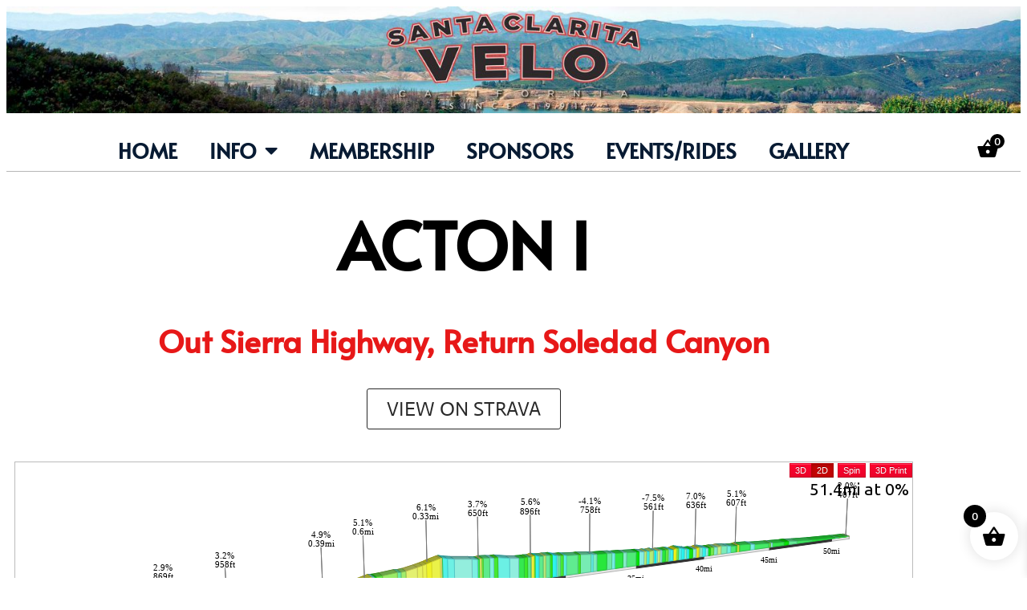

--- FILE ---
content_type: text/html; charset=UTF-8
request_url: https://veloviewer.com/routes/2913284754308284042/embed2?default2d=y&units=i
body_size: 8470
content:
<!DOCTYPE html>
<html lang="en">
<head>
    <meta http-equiv="X-UA-Compatible" content="IE=Edge,chrome=1">
<meta name="mobile-web-app-capable" content="yes"/>
<link href="/manifest.json" rel="manifest">
<meta content="width=device-width, initial-scale=1.0, maximum-scale=1.0, user-scalable=no" name="viewport" />
<meta content="text/html; charset=utf-8" http-equiv="Content-Type" />
<script>
var https = ('https:' == document.location.protocol ? 'https' : 'http');
var errItems = [];
function ImgError(obj) {
	if (errItems.filter(function(d){return obj.src.indexOf(d) > -1}).length == 0) {
		errItems.push(obj.src);
	    obj.src = obj.src+'?t='+new Date().getTime();
	    console.debug('Image retry - '+obj.src);
	}
}
function LinkError(obj) {
	if (errItems.filter(function(d){return obj.href.indexOf(d) > -1}).length == 0) {
		errItems.push(obj.href);
	    obj.href = obj.href+'?t='+new Date().getTime();
	    console.debug('Image retry - '+obj.href);
	}
}
</script>
    <title>3D Profile for Acton: Out Sierra Hwy, return Soledad Cyn - VeloViewer</title>
    	<script type="text/javascript">
		var assetPrefix = 'cf.veloviewer.com';
		var s3DataPrefix = 'https://';
		var athleteId = '0';
		var loggedInAthleteId = "0";
		var contextAthleteId = "0";
		var gender = '';
		var ftp = null;
		var lastUpdated = '';
		var datePreference = '%d/%m/%y';
		var rateUsage15 = 497;
		var rateUsageDay = 57900;
		var rateLimit15 = 825000;
		var rateLimitDay = 79200000;
		var rateTime15 = 566;
		var rateTimeDay = 14066;
		var explorerConfig = '';
		var s_s = false;
		var sufferfest = '';
		var s_sBlogLink = "https://blog.veloviewer.com/strava_subscriber_vs_non-subscriber-veloviewer_differences/";
		var os_sh = 0;
		var os_ag = 0;
			var myHunterSeries = [];
		var smlLenMult = 1;
	var lrgLenMult = 0.001;
	var speedMult = 3.6;
	var smlLenUnit = 'm';
	var lrgLenUnit = 'km';
	var speedUnit = 'km/h';

	var smlPaceMult = 100;
	var smlPaceUnit = '/100m';
	var lrgPaceMult = 1000;
	var lrgPaceUnit = '/km';

	var tempUnit = 'C';

	var vv_activities_api =  '17';
	var vv_activitiesExtra_api =  '01';
	var vv_activitiesEfforts_api =  '02';
	var vv_segments_api =  '6';
	var vv_segmentsExtra_api =  '3';
	var vv_segmentsEfforts_api =  '4';
	var isPRO = false;
	var previouslyPaid = false;
	var isFree = false;
	var lastItemId = -1;
	var freeIds = [];
	var tncVersion = 0;
	var tncVersionCurr = 3;
	var warnDate = "";
	var isBeta = true;
	var leaderboardOptIn = -1;
	var isLoggedInUserExplorerPublic = -1;
	var isLoggedInUserDataPublic = -1;
	var isLoggedInUserDataPublicTS = -1;
	var daysDataPublic = -1;
	var hasPublicToken = false;
	var dataVer = "1";
	var rhtd = [];

	var starred = [];
			var gear = [];
		</script>
<script src="https://cf.veloviewer.com/js/svgvml3d.5.js" charset="utf-8" onerror="ImgError(this)"></script><link href="https://cf.veloviewer.com/css/vv.embed.13.css" rel="stylesheet" onerror="LinkError(this)"/></head>
<body style="padding:0px;overflow:hidden">
    <div class="tableWrapper" style="border-width: 1px; overflow:hidden">
        <div id="profile3dsvgContainer" class="profile3dsvgContainer" style="width:100%;height:200px;position:relative">
            <div id="svgWrapper" style="position:absolute;">
                <svg id="profile3dsvg" class="profile3dsvg" xmlns="http://www.w3.org/2000/svg" xmlns:xlink="http://www.w3.org/1999/xlink" onload="p3dOnLoadEvent(evt)">
                    <g class="Scene"></g>
                </svg>
            </div>
            <img id="bigProfileImage3d" style="position:absolute;display:none">
            <div id="optionsWrapper" style="position:absolute;top:0px;right:0px;text-align:right"></div>
        </div>
                <div id="mapChartContainer">
            <div id="mapContainer">
                <div style="width:100%;height:200px" id="mapDomObj" class="olmap"></div>
            </div>
        </div>
            </div>
    <a class="normalLink" target="_blank" href="https://veloviewer.com/routes/2913284754308284042">View full details on <img src="https://cf.veloviewer.com/img/logo30BW.png" style="height: 15px;margin: -2px 0px;"></a>
    <p style="font-weight:500;margin-top:0px" class="hidden-phone">Don't be shy, click or touch and drag and see what happens!</p>
    <script>
        var embed = true;
        var pageType3d = 'route';
        function gmapCallbackFunc() {}
    </script>
    <script src="https://cf.veloviewer.com/js/jquery-2.1.4.min.js" charset="utf-8" onerror="ImgError(this)"></script><script src="https://cf.veloviewer.com/js/bootstrap.1.min.js" charset="utf-8" onerror="ImgError(this)"></script><script src="https://cf.veloviewer.com/js/d3.v3.1.min.js" charset="utf-8" onerror="ImgError(this)"></script><script src="https://cf.veloviewer.com/js/OpenLayers.215.js" charset="utf-8" onerror="ImgError(this)"></script><script src="https://cf.veloviewer.com/js/fullscreen-api-polyfill.1.js" charset="utf-8" onerror="ImgError(this)"></script><script src="https://cf.veloviewer.com/js/FullScreen.1.js" charset="utf-8" onerror="ImgError(this)"></script><script src="https://cf.veloviewer.com/js/vv.255.js" charset="utf-8" onerror="ImgError(this)"></script><script src="https://cf.veloviewer.com/js/vv.p3d.157.js" charset="utf-8" onerror="ImgError(this)"></script><script src="https://cf.veloviewer.com/js/simplify3d.2.js" charset="utf-8" onerror="ImgError(this)"></script>        <script src="https://maps.googleapis.com/maps/api/js?key=AIzaSyBChBo-7Agy_uE7Nlwo5H0Rp9UbbucAmX0&callback=gmapCallbackFunc"></script>
    <script src="https://cf.veloviewer.com/js/vv.map.48.js" charset="utf-8" onerror="ImgError(this)"></script>    <script>
        var showPhotos = false;
        var locked = true;
        var showMap = true;
        var isNew = true;
        var styleId = 0;
        var noTitle = true;

        var id="2913284754308284042";elevMult=2;spinXVal=91.1502;spinYVal=-25.1475;spinLightXVal=61.1502;spinLightYVal=-30.1475;var r = {"type":"routes","name":"Acton: Out Sierra Hwy, return Soledad Cyn","distance":"?ah@?cXw`@_WmWm]ot@?uT_XmUgf@}b@eUkDcNsMog@?sf@mt@ot@mt@ot@op@qp@?uh@uk@}z@cj@qb@ae@u]gj@}s@_t@}s@}s@qj@qj@am@cd@}Tgr@?sV}p@ur@{s@sWg[cu@cu@cu@qm@o_@?uo@y|@ui@si@mt@mt@mt@yx@yx@yx@yx@w^u^gq@gb@eb@ss@ss@ss@us@uv@uv@wv@uv@uv@wv@uv@uv@wv@}j@un@_f@af@u^gj@mp@ei@ei@ci@{a@?gG_i@mZwY}ZkZym@wm@s^up@ai@iZgi@sh@uT_Vgz@gz@iz@gz@gz@iz@gz@eu@gu@gu@gu@kv@mv@mv@mv@mv@mv@mv@mv@sR}m@_n@e]kU?ki@cn@_s@_s@}r@}x@{x@_^k`@ax@_`@_`@sr@sr@sr@sr@ap@_p@_p@ap@u|@w|@u|@w|@u|@w|@w|@mZ_SeS_u@au@_u@au@?e`@g`@sg@ai@g`@e`@{a@}a@{f@{f@_}@y{@w{@y{@y{@y{@y{@y{@y{@y{@y{@o^_|@}{@}{@}{@}{@ag@ag@gi@yVuj@wj@{k@yk@{k@yl@yl@_Psm@um@os@qs@qs@os@oo@mo@mo@mo@eLsg@cw@aw@aw@cw@sXeRoUwWuP?{p@yp@{p@}i@_|@}{@_|@}{@_|@_|@}{@ma@ma@uk@k^_z@_z@_z@_z@_z@_z@_f@qo@oo@oo@oo@mo@}VkU_a@uo@it@kt@kt@kt@ma@kWm`@ms@am@am@am@e\\aTqXmPmv@mv@ov@mXcQsRsj@sj@yQ}TeUku@mu@ku@gu@eu@aYiXsMso@gX?oLuZqz@oz@qz@mg@mg@m_@mRwW_Rm[g]_Psu@uYu\\a[uk@uk@at@ob@oe@oe@an@i_@mp@mp@qZ_Z_k@_t@_t@_WiZwi@wd@ud@o{@o{@o{@y^q^wVi^c{@a{@a{@a{@a{@a{@?ay@ay@ay@ay@ay@ay@ay@ay@ay@}_@id@}l@aq@aq@aq@?u`@u`@iz@is@is@}JoVuWeW}k@aV_WaJ}w@}w@{w@}w@}w@qN{MiKePoa@ma@kQoLaRoa@qa@iIkGaIaHiIeH{Gya@mHiQ_P{GwHiReIkJuIkIiImm@ePeOqF}Gi\\iHkIuGwHiUuAuh@sMoOuNme@ke@yHi\\ck@sv@qv@sv@sv@qv@sv@sv@sv@qv@gz@ez@gz@ce@ce@_h@_h@m{@o{@o{@m{@o{@o{@m{@o{@o{@m{@wy@wy@wy@wy@wy@wy@al@cl@al@ix@wVuo@iYe\\oRws@us@us@us@kWiY_Yo^uVy`@_Qm[mn@ou@qu@ou@mVeUk[or@or@or@ym@ym@o^{\\mi@qy@qy@qy@}r@}r@yXkr@q^{\\iWuu@wu@uo@?ii@{l@{l@{g@{g@ce@ce@sZiYqh@u\\kWqZyYm[cy@ay@cy@ay@cy@ay@mb@kb@k]a{@e{@e{@e{@ml@ol@}r@}r@c{@e{@c{@c{@e{@c{@e{@c{@e{@?at@ct@at@ct@_b@ad@ad@wt@sGkSy|@y|@y|@w|@y|@y|@y|@y|@y|@w|@y|@y|@y|@y|@}f@_g@cx@cx@cx@ex@cx@cx@wl@ul@ov@m`@cc@}d@e{@g{@g{@g{@?yz@{z@yz@sl@ql@aa@ca@kq@kq@iq@kq@kq@_g@_g@qt@st@k`@m`@ss@us@ss@ss@us@ss@}p@}p@{p@og@}i@{i@}i@}|@mn@on@on@mn@a`@a`@kl@il@i[cf@og@og@gw@gw@gw@gw@gw@gw@gw@?ad@_j@q]ub@a{@ss@ss@qs@ad@ad@ei@ei@us@ss@{[{u@{k@{k@yk@ia@we@iS_m@_m@sx@mv@iXw\\yWoVeg@yg@{g@w|@w|@me@me@wQwd@av@mi@u]gx@yk@od@}`@sw@ec@s^o]sd@sd@{j@s]sb@wo@}[gYq{@q{@o{@q{@y]at@at@at@at@at@at@g_@gj@m}@qc@cs@uXoYu_@oS}l@}l@ap@ap@cReS{X{`@{`@qNmb@il@kPaKcS}OsJ_^uXiSmp@ak@wTuKkLiQsIoXgi@oNaS}VmKyUsT_JoZuKet@gt@gt@g[oh@mh@y]_Rig@ig@gYk[cc@ec@us@ss@gw@{Xsp@oNuVit@}Kqb@ud@sd@wz@uz@}UcQgO_L}Ko]og@qg@a_@}t@_u@}t@mIaOkt@kt@kt@kt@oSoOgb@gb@{Rs`@{IeSsTeXyf@wf@?yi@mn@gl@el@gl@sVkUiUiLgXsz@qz@wc@wc@yYo]mMcQqb@ySsOyf@ga@kO{[}Sol@uIgp@se@se@cW_PsSiL}Uwu@ah@_h@qK{W_Uq]mo@{\\}NsN{n@{n@eTaVin@}McLoXkb@kb@cY}_@{_@aUaT}]is@iZyOeNaJuNak@yF_QwLiQoLgJiPwSg_@iu@iu@iu@iu@gYaViTwf@oReMyLwl@wl@kIcO{H{Myz@{z@cf@gJkV}Ra^q^mv@q]m^s\\{^}^}NySqs@ez@ez@{n@{n@oTc]}q@eWyh@{h@wm@m^ab@g\\ei@o_@m_@c[iz@cWg`@aV_JaK}K{^}i@kWgc@ec@oN{`@cf@cf@_QoNgLiNsp@sL}M_J}NeMuNiWeVgk@gk@gp@ip@eSed@eNaM{[iUyTuN{]kQcc@iz@iz@?sMa\\yf@mP{a@{a@q^s^c\\ga@ia@ol@}u@{u@{u@aVm`@qYcp@cp@cp@cp@kKwJwPcLuKsKyTqQ{e@ez@eb@eb@iq@cRcYoSq`@an@oq@oJg\\eYq`@yo@sTsl@yr@yr@yr@yr@{RiXab@qs@ss@qs@ss@qs@ss@gh@ih@ev@i_@i_@{\\um@ma@ka@we@we@oe@wx@ux@wx@wx@wx@ux@wx@er@y[eW{Ryi@wi@we@ySyV_V}r@{r@oi@yc@aYqf@sf@aj@aj@cj@w`@oXm[m`@}^?_Wyu@go@go@cj@cj@mb@mQ}g@qNgNy`@wO}Rsl@ul@?ik@kk@}n@?e^cNe{@g{@g{@e{@yt@q^ws@ws@_y@sx@qx@{h@{h@{h@{a@}a@c[i|@g|@sGqGwHeKmFyOgNyYqv@}F{o@sL_c@m`@k@c]gq@gq@gq@ir@ir@kr@_}@k|@kL}x@sr@ur@sr@aOyu@yu@u_@mm@mm@?mMsk@sMe{@al@al@{j@}s@wd@}e@oYk`@mKmXgf@uKyn@ya@wH?u`@qUiUgLsq@oq@oq@mq@ig@gg@}b@}b@yH?oV{k@{k@kv@mv@kv@mv@kv@mv@iu@_a@ku@?ol@ql@aLqi@qi@oi@{E{d@wi@wy@}h@_`@_`@gEs{@s{@s{@s{@s{@wJ?aRkGiMwQ?o]ab@ab@ih@ih@gc@mQcLok@}j@_e@_e@gJkx@{_@et@_e@aZoXyVij@gw@_g@wd@ud@?is@ks@is@is@a^o^m^iz@q]w\\}n@gp@gp@qGaJuTcCcIqCaEck@ck@ck@gFml@sJeE}Pk[kDuI_K_`@?mHeIeKkDeEoG}Ekd@ec@c[i^ga@aPy^uR_b@oOqV}HqN{S}OyTgO{IyHgc@iYwHoKoCoBaFu`@}h@gEcFa`@yL}e@uIyL","elevation":"wzEF?IK?EEI?GS@Z?K?EGW?CIQGKKIAGIKICOCIMMKQEKIECMHCIEK?EECMKA?QYQSAGOUKQO?MSa@KOOMY]SJQ_@W]KU[S@KKOOSOSI?A[?MOSIOKUg@Wg@UGAFZNGI@CCEI[gA_AWGKMe@s@G_@c@M?ISQa@e@WWQMM[KMc@YYSa@UU[_@_@e@e@SWYUGAWc@WY?MUUOOQGQWQW]Y[a@c@[i@[[]GIYu@wAw@KIIK[AZ_@s@IGCIYy@a@OYM[c@i@?_@a@QO_@IKOIG@_@Qo@Sg@_@m@_@m@e@m@Qi@c@_@m@MJAi@q@]MQOYMO?WU]Qc@q@IMIS_@Mg@MWEMQ]i@WQKQS?EES[[a@[QI?m@I?OGi@Qu@[]K_@K?_@SMQGWO[Se@W[g@_@][e@YCe@o@gAcA?aBeAiA}AeBaAOS?s@g@y@y@iAs@Q?c@_@k@Yo@i@{@S]YU_@w@Om@?YO]e@}@?Ee@]g@[SWw@cA_AaAuAQMO]u@mA?Y]m@{A???aA???sASY??wA?O[Y?YaAo@?{@?e@O[??w@?^J?`AZTB@@FOq@_@IGGW[c@U{@[[QSU]c@SOWq@m@i@A\\jAr@K]y@_@Qe@gAg@y@WOW{@oAu@sAUaAKy@[_@IUu@q@iAaBGWiAy@eA}@mAmAi@a@{@eB}B{AmAmC]iBaB?w@{AeAuA?mAoA_AgAo@w@iAw@i@w@]KARh@jBxAvAjA|Al@v@v@b@rAhAlAx@n@l@h@v@n@NJh@hAjAhAZN?^z@h@bA^|@b@A@Jl@|@bAzAx@|@z@n@CcA_Be@@RLHPd@h@h@`@h@b@l@`B`@X@k@_@OE@zCd@bAhAp@`@n@hAfAp@fAf@n@f@dAt@h@Nv@v@`Ad@VZ`@f@b@f@h@RDRPNHBH?@QI]APXj@b@c@qBsAeC?a@NXfAbC`CzAZ@FLp@l@NIk@u@UFRf@Jd@T\\LE_@OAb@tAxBrBpBtAn@P^XTT`@ASQ[AVl@fAfAnANHPDPb@b@f@`@HVVNf@P\\Zb@Do@WJT`@PLXR\\RNTt@NJRNB@XFH\\HFP\\PLHb@h@`@l@?VT?JLNFH`@j@JNNHHDLJF@CA?JND?DDZDf@\\f@j@F??DDFh@lAr@h@XCE@B^V?NLJJH?D?@DJNT?Zz@b@\\J???@F^XPPNR?HLJHTLJLNT?DEA?E?@LfAx@?x@?Z\\n@RNHGs@c@[UHHf@jBrAb@t@BGGk@s@e@YIGI]AF?TNL^\\rBxBtAVc@a@WOc@MABn@|@DHDBKMDRF^LAYOI[GJRb@nA`BvC~An@A]mBq@_B_BkB]WGAA\\jAfBVn@VRXPnA~APvAnAZZLTFFLJ|AHp@?Z?rBh@^JM[KE?D@PLZJj@\\n@Rk@AYgAeBi@mAm@KBLLZb@v@dAtAxAr@hApAhA`@b@?HD@B@A??LKYc@OUIEFRBXf@JlALHIk@cA_AOICRt@p@XVf@l@Bh@d@h@~@~@Z\\p@VTZXVTNXDYk@i@m@oA]DPVb@NALHCHHBFLPJFFJ??RRPXn@v@NxAVLf@P?^LEVMJ?J?^PXNRZBVRVLTJTHT\\V?CGGQMCGLt@F~@FCS?BJPPPRJXNHJJRP?PN\\AD??CABMQD`@Vt@PP?HNFTJ@?FMFHr@`@XXFHJ@A?Il@XNVXJVFATZ?LJABN\\?\\ZPPBP?NPNRAI?BB@J?HLNHDRB?DF@A?L@HF@DFFJPDH?RNFLBD@NBHDJF@F@?BBD`@JHCNXFLA??@I?AEQ?CCCDHFHDBADV?J?FFFD?CACMKMK??Zv@FB?ISIO","latlng":"uoaqE`mprUeBgAA@b@kAh@iBRoAJsABiBIyD@?}@FgA?_AImB]cB_@{@YCQi@Me@UcBgAIFZeC^uD`@uD^uD`@uDRkDRiDUENoCZwC~@aEv@eCx@eB`AiB|@kAxAgBpByBrBwBpByBrBwBzAgBzAeBnA_Cv@mB^aA|@aDXJXkAd@gDTqDFwD?uAEaBQ{DSyDQ{DU_DUmB?@i@aDeAeE}@_C{@aCqA}CoA}CqA}CsAmDuAkDsAmDsAmDg@cBe@cBm@eDQwBOyBUuDUsDUuDUuDY_EW_EY_EW_EY}DW_EY_EW_EY_EOwCEeD@gCBgCFmBVsCd@eDj@gCl@iCj@gCl@kB?AHY~@{Br@gAv@_A|@}@`As@tBkAvBkAhA_AhBsBhAsBf@qAp@eC^kCJiABoA?mE?oE?mE@mE?mE?oE?mEA{DA}D?{DA}DG_EEaEG_EGaEE_EGaEE_EGaEEcA_@}C_@_DMgB?mAKFqBs@{BaAeCmAgCoAeCmAwCsAuCuAmAs@mAcA{BaCeAmAcAoAoBwBmBuBoBwBmBwBgBsBgBsBeBsBgBsBcCoCaCqCcCoCcCoCcCoCaCqCcCoCq@iA_@y@W_A{@mD}@kD{@mD{@mD??i@gBi@gB}@wBgAuB_AuA}@wAmAmAkAmA_BkA_BkA}CcB}C{A{C}A}C{A{C}A}C{A}C{A{C}A}C{A{C}A}C{AmAw@gCcCiCeCgCcCiCeCgCcC{AsA{AsAiBgAy@k@mBkAkBkAqBiAoBkAqBiAoBsAoBsAk@YmB{AmB}AwBmByBmBwBoBwBmBoBcBoBcBoBeBoBcB][uA_BqBkCoBiCqBkCoBkCm@eA]w@YgAUqAK{@?@a@gDc@iDa@gDk@kCiA_EkA_EiA_EkAaEiA_EkA_EiA_Em@iBk@kBcAcCy@sAuBsCsBuCuBsCsBuCuBsCsBuCsAyAqBaBwBsAyBuAwBsAwBuA}@c@y@a@{Ag@gCg@uCe@uCg@uCe@uCg@aBQeAC_BDuCPcCRaCTcCRsA?{@IgAQm@WoCqAqCoAoCqAeAYq@Qw@G}BJ{BLu@A}@M}@QqCaAsCaAqCaAsC}@qC_AcAe@{@q@a@]eBsBw@w@@?]]eAm@yCyAyC{AyCyAiBy@iBy@qAu@k@i@u@w@a@s@m@qAc@_BOw@Y{DSyA_@_Bk@qAqAwBqAwB}AqCq@kBo@wBo@yBcAmCy@wAaB{BaB}Bk@oAe@qAk@oCc@sDa@sDSoAYyAu@eCy@oBw@oB_BoD_BoD_BoDc@eB]gBQoAMkBMoEKqEMoEKqEMoEKqE??MiEOiEMiEOiEMgEOiEMiEOiEMiEKqBS_Ci@wC}@}C{@}C}@}C?Aw@_Bw@_BmB}CgBcCeBeCU_@e@cA]mAUoA_@wCYiAe@eAS]uBiCuBiCuBgCuBiCuBiCWm@Oo@Gi@?{@TuBVsBA_AMk@a@s@qAcAqAcAUWOUK_@G]Ac@@_@D]l@kBD_@?_AOw@MYQYi@k@Q[Mc@Gc@Ac@@c@l@wCA{@Mu@KUMY{@gAOYIa@C]@a@RiABGbBoA\\c@Rs@Fu@@eC@eCH_@EeBAyCBaE@aEBaEBaE@aEBaEBaE@aEBaE@mE@oE@mEBeCBcC?oC@mCBsEBqE@sEBqEBsEBqEBsE@qEBsEBqEAkEAmEAkE?mEAkEAmE?}C?{C?}C@gEHqAh@aDf@mAr@oAd@q@lB}BlB_ClB}BlB}Bl@_Af@mA^qAViBFqACuBG}@Y}Aq@yCeAiDcAkDeAiD_@gAc@_Aq@mAgB_CgB_CgB_C}AuB{AuBs@yAm@wAs@eCu@aEw@_Eu@aEo@kDm@kDOwAQqD@mBDgBHsAh@wDh@wD\\eD??PqCF_D?_DKmCImCMcCMcCE_B?{ALoCTcBVoA^wAf@oAl@qAjB{ChByCjB{CjB{ChByCjB{C`A}AbA{A~@gAhC}BpCqBnCqBpCqBlBsAnBsAzBcB|BaBpCqBnCqBpCqBpCqBnCoBpCqBpCqBnCqBpCqB??~BcB~BcB`CcB~BcBzAq@dBa@fB_@]wDA]HeArA}DrA}DrA}DrA}DrA}DrA}DrA}DrA}DrA}DrA}DrA}DrA}DrA}DrA}Dp@}Br@{B`AuD`AuD`AwDbAuD`AuD`AuDf@wCf@wC\\}DHsB@}BGcCUoEUoESqEUoEAUjDEjDEjDE`CDbCB`BC`BAnCApC?nCApC?nCArBApB?xCDxCB~AE~ACtCQvCQtCQtCOvCQtCQlCSnCQlCSrBKzBCxBCzBCpDBfCAhCCfCAfCA|AC~AC`CK`CKlAZlBZrBLrBJ~CV`DT~CV~CV~CV`DT~CVB@hBLvBb@nAj@vA~@dCbCvBlBxBnBvBlBpApArAnA`BtAbBrAvBnBvBnBx@fA`BtCrAvBpAtBrAvBt@bBb@~BFdAI~CI~CZdEx@rDh@fAz@hAj@bAv@l@bBdAlBp@lBp@hD|@hD|@fBh@hBh@p@VfBd@rCbAlB~@fA|@xBdCjA|Bp@rBb@lB\\`EB|BElBQfBa@zB_@|B_@rCIhBEzBAhDHbBLxA|@dE|@bE~@dE|@bELhB?vD?xD?vD?xD?vD?xDYjB{@bCmBjDw@jBo@jDMvAEzABpBJdAd@xCf@vCb@dDd@bDF`ADdAExAUpBUrBBt@VvBb@vCDz@Ah@MbASt@Q`@{@nAk@fA[|@k@bDs@jCMhACj@Dl@Pz@P\\t@z@dBnAb@^h@n@j@~@Rb@ZfAPfABd@@~AAj@]tD]tD]tDG`BHnCJnCLhBL~@`@dCb@dCLxAH`BB|BB|BJvDJtD@bEDxAXhDBt@GpAk@pDGj@@zBDbCF`CPnEPlE?nAI|@Mt@Mh@Sd@u@rAkAhBkAjBa@fBg@tDe@tDg@tDCb@Av@JxDJxDJvDJxDJdARr@t@fBt@fBT~@LrB?d@EdAQfA]nA_ApB_ArB?AaA|Bg@|CYxCWzCYxCEpA@lARhANh@h@fApBxCrBxCbA`BdA~Af@nA`@`BJn@H|@BzBGfAKv@g@`Cu@bB]j@y@fAo@j@oBpAUXqAjC{@pBy@pBc@fASt@MdACl@?nAZzDVjCVjCHh@ZnA^`Ar@tA`BvB|@fAZj@Vl@p@zCr@xCLfADnAMbDBr@Hj@^nAv@fBv@dBb@nAr@~At@|AXdAJfA?jBWrD]vA]l@_@b@[Pi@RyBh@SJg@f@Wd@[t@Mj@Gd@Ez@BfAXjBv@nDv@pDx@nDv@nDLxADnAEhAUfC?bAHn@Nj@`AhC`AhCH`@Bv@C`@Sl@{AnDyApD}@pBO`@[hAKbAEjBPjBx@rDd@~Az@pAbA|@pAp@pAp@Zj@Z~@b@pD`@hEb@hEp@zCr@xC^~@dA|@xB`Br@v@fArBhArBhAfCt@vAj@lBZ~A^lCJnBLnBC`BLlENpA\\lBNlABd@Ah@Gj@g@bBmArBo@|@mArAkAtA]f@m@fBa@`Ca@`CG|@?t@Bl@Hr@p@`DHl@?r@Cd@Or@[b@a@b@_A`@aAJ}BR}BTkCXkCZw@PcBl@e@X_@\\y@fAa@`A[bAMr@OhB?~@PzBr@dEr@bE@@Pl@j@tAdAlBXr@d@nBf@nB^fB^dBT`BRtBRrB^xCr@rDr@tDr@rDXhAr@`Bn@fAfBrBdBtBfBrBfBrBT`@Nb@Tv@Hj@Bj@Aj@MhASz@s@vBuApDaAzAaA|AgBxBe@n@k@hA_@z@k@fBi@zCUlDAf@BdBJxATpBr@|C\\`AlA~B`BfC`BfC`BfC`BfCb@t@h@fAp@hBfA`DfA~CfA`DhA~CfA`DfA~Cp@`Cr@`Cv@rDZjB\\hBVbB^|CPtBPtBLdCLdCBdCEhECfEEhEEfEEhECfEEhEHpDP`BTnAT~@t@dCt@dCf@|BNdAHpABnA?tD@rDBrCF~BHxAXdCZdCXpCZrCXpC\\nBZpAd@vAr@`B|@pA@@n@z@`CjBzBhA|BfAnB|@pB|@vA|@j@b@rAbBXj@Tl@l@fBPt@P`A^xC`@xCKBlBkAnBkAdAnC@?h@~AVj@bBhDdBjDbBhDdBhDlA`DVhBn@lDp@lD`@dEXdEZdEHpCJnCHpCHxBJvBA`BXrEZpEA\\KXSVa@HQLn@Df@TXvAd@zDLTd@bDPh@NzBIrBABJfB\\jD\\hD\\jDLpDNpDLpDBvECtEEl@g@bE?rD?rD?rDKt@gAhDgAhDe@fB}@nC{@nC??Sj@cAbCa@\\oB~CA|C?zCMvCg@pDo@tBy@rBo@fAcApAU`@y@t@_BfAa@N{BfAsA`AQXA@aAtAg@|@m@t@Wb@iAvCw@`Dy@`Dw@`DUhCShCGzBE|B@`@?B@pAFzCHzCX|DV~DX|DX|DV~DX|DPzDRrBRzD??P|CRzCHj@PpCPrCPpC?VP`C^nCt@`En@dCl@bBn@bBJNxArDzArDxAtDzArDxArDNb@?B`@r@UJa@ZZv@@@j@zAh@nBh@lB\\jC^hCRzBD~@Hj@NxCLvCFbCHbCFd@CfEIpBc@rDa@|B[vA_@nAa@fAaA~BeBvCqA`BqAtAqAtA??qBtBqBvBqBtBqBvB}@lAu@vAu@vAsArDa@`B[`Ba@`DShDShDKX[P}@GK?WRELEROvCMxCOvCEVy@lC[TKNYt@a@xACPFb@R`@TnB??D^RX`@HLFHPFZ?VS~BE|BB`BJjBVrBNv@b@dBFbA@xBNt@CpAD`@Ct@FfASt@k@t@Mt@@d@RVfBGfAZRVRb@HHHARBtAt@dBlAP?LQp@aBJm@PeCFc@Tg@"};        zoom2d = 2;
        zoom3d = 2;
        zoom = zoom3d;
    </script>
    <script src="https://cf.veloviewer.com/js/vv.r.8.js" charset="utf-8" onerror="ImgError(this)"></script>    </body>
</html>


--- FILE ---
content_type: text/css
request_url: https://www.santaclaritavelo.org/wp-content/uploads/elementor/css/post-5.css?ver=1767977729
body_size: -76
content:
.elementor-kit-5{--e-global-color-primary:#E71818;--e-global-color-secondary:#54595F;--e-global-color-text:#081B33;--e-global-color-accent:#CE7861;--e-global-typography-primary-font-family:"Alata";--e-global-typography-primary-font-weight:600;--e-global-typography-secondary-font-family:"Roboto Slab";--e-global-typography-secondary-font-weight:400;--e-global-typography-text-font-family:"Alata";--e-global-typography-text-font-weight:400;--e-global-typography-accent-font-weight:500;background-color:#FFFFFF;font-family:"Alata", Sans-serif;}.elementor-kit-5 e-page-transition{background-color:#FFBC7D;}.elementor-kit-5 a{color:#FF0000;}.elementor-kit-5 h1{font-family:"Alata", Sans-serif;}.elementor-kit-5 h2{font-family:"Alata", Sans-serif;}.elementor-kit-5 h3{font-family:"Alata", Sans-serif;}.elementor-kit-5 h4{font-family:"Alata", Sans-serif;}.elementor-kit-5 h5{font-family:"Alata", Sans-serif;}.elementor-kit-5 h6{font-family:"Alata", Sans-serif;}.elementor-section.elementor-section-boxed > .elementor-container{max-width:1140px;}.e-con{--container-max-width:1140px;}.elementor-widget:not(:last-child){margin-block-end:20px;}.elementor-element{--widgets-spacing:20px 20px;--widgets-spacing-row:20px;--widgets-spacing-column:20px;}{}h1.entry-title{display:var(--page-title-display);}.site-header .site-branding{flex-direction:column;align-items:stretch;}.site-header{padding-inline-end:0px;padding-inline-start:0px;}.site-footer .site-branding{flex-direction:column;align-items:stretch;}@media(max-width:1024px){.elementor-section.elementor-section-boxed > .elementor-container{max-width:1024px;}.e-con{--container-max-width:1024px;}}@media(max-width:767px){.elementor-section.elementor-section-boxed > .elementor-container{max-width:767px;}.e-con{--container-max-width:767px;}}

--- FILE ---
content_type: text/css
request_url: https://www.santaclaritavelo.org/wp-content/uploads/elementor/css/post-83.css?ver=1767996225
body_size: -148
content:
.elementor-widget-heading .elementor-heading-title{font-family:var( --e-global-typography-primary-font-family ), Sans-serif;font-weight:var( --e-global-typography-primary-font-weight );color:var( --e-global-color-primary );}.elementor-83 .elementor-element.elementor-element-5740639 > .elementor-widget-container{margin:40px 0px 40px 0px;}.elementor-83 .elementor-element.elementor-element-5740639{text-align:center;}.elementor-83 .elementor-element.elementor-element-5740639 .elementor-heading-title{font-family:"Alata", Sans-serif;font-size:81px;font-weight:600;color:#000000;}.elementor-83 .elementor-element.elementor-element-52c8994{text-align:center;}.elementor-83 .elementor-element.elementor-element-52c8994 .elementor-heading-title{font-family:"Alata", Sans-serif;font-weight:600;}.elementor-widget-button .elementor-button{background-color:var( --e-global-color-accent );font-weight:var( --e-global-typography-accent-font-weight );}.elementor-83 .elementor-element.elementor-element-d13a8a8 .elementor-button{background-color:#00000000;font-family:"Actor", Sans-serif;font-size:25px;font-weight:500;fill:#282828;color:#282828;border-style:solid;border-width:1px 1px 1px 1px;}.elementor-83 .elementor-element.elementor-element-d13a8a8 .elementor-button:hover, .elementor-83 .elementor-element.elementor-element-d13a8a8 .elementor-button:focus{background-color:#5F5F5F;color:#FFFFFF;}.elementor-83 .elementor-element.elementor-element-d13a8a8 > .elementor-widget-container{padding:20px 20px 20px 20px;}.elementor-83 .elementor-element.elementor-element-d13a8a8 .elementor-button:hover svg, .elementor-83 .elementor-element.elementor-element-d13a8a8 .elementor-button:focus svg{fill:#FFFFFF;}.elementor-widget-text-editor{font-family:var( --e-global-typography-text-font-family ), Sans-serif;font-weight:var( --e-global-typography-text-font-weight );color:var( --e-global-color-text );}.elementor-widget-text-editor.elementor-drop-cap-view-stacked .elementor-drop-cap{background-color:var( --e-global-color-primary );}.elementor-widget-text-editor.elementor-drop-cap-view-framed .elementor-drop-cap, .elementor-widget-text-editor.elementor-drop-cap-view-default .elementor-drop-cap{color:var( --e-global-color-primary );border-color:var( --e-global-color-primary );}:root{--page-title-display:none;}

--- FILE ---
content_type: text/css
request_url: https://www.santaclaritavelo.org/wp-content/uploads/elementor/css/post-461.css?ver=1767977729
body_size: 1231
content:
.elementor-461 .elementor-element.elementor-element-cf64b51{transition:background 0.3s, border 0.3s, border-radius 0.3s, box-shadow 0.3s;margin-top:0px;margin-bottom:0px;padding:0px 0px 0px 0px;}.elementor-461 .elementor-element.elementor-element-cf64b51 > .elementor-background-overlay{transition:background 0.3s, border-radius 0.3s, opacity 0.3s;}.elementor-461 .elementor-element.elementor-element-72ecb8e > .elementor-widget-wrap > .elementor-widget:not(.elementor-widget__width-auto):not(.elementor-widget__width-initial):not(:last-child):not(.elementor-absolute){margin-block-end:: 0px;}.elementor-461 .elementor-element.elementor-element-72ecb8e > .elementor-element-populated{margin:0px 0px 0px 0px;--e-column-margin-right:0px;--e-column-margin-left:0px;padding:0px 0px 0px 0px;}.elementor-widget-image .widget-image-caption{color:var( --e-global-color-text );font-family:var( --e-global-typography-text-font-family ), Sans-serif;font-weight:var( --e-global-typography-text-font-weight );}.elementor-461 .elementor-element.elementor-element-3c510f0 > .elementor-widget-container{margin:0px 0px 0px 0px;padding:0px 0px 0px 0px;}.elementor-461 .elementor-element.elementor-element-a5e2b5d:not(.elementor-motion-effects-element-type-background), .elementor-461 .elementor-element.elementor-element-a5e2b5d > .elementor-motion-effects-container > .elementor-motion-effects-layer{background-color:#FFFFFF;}.elementor-461 .elementor-element.elementor-element-a5e2b5d > .elementor-container{max-width:1400px;}.elementor-461 .elementor-element.elementor-element-a5e2b5d{border-style:solid;border-width:0px 0px 1px 0px;border-color:#B6B6B6;transition:background 0.3s, border 0.3s, border-radius 0.3s, box-shadow 0.3s;margin-top:0px;margin-bottom:0px;padding:0px 0px 0px 0px;}.elementor-461 .elementor-element.elementor-element-a5e2b5d > .elementor-background-overlay{transition:background 0.3s, border-radius 0.3s, opacity 0.3s;}.elementor-461 .elementor-element.elementor-element-c629d0b > .elementor-element-populated{margin:0px 0px 0px 0px;--e-column-margin-right:0px;--e-column-margin-left:0px;padding:0px 0px 0px 0px;}.elementor-widget-nav-menu .elementor-nav-menu .elementor-item{font-family:var( --e-global-typography-primary-font-family ), Sans-serif;font-weight:var( --e-global-typography-primary-font-weight );}.elementor-widget-nav-menu .elementor-nav-menu--main .elementor-item{color:var( --e-global-color-text );fill:var( --e-global-color-text );}.elementor-widget-nav-menu .elementor-nav-menu--main .elementor-item:hover,
					.elementor-widget-nav-menu .elementor-nav-menu--main .elementor-item.elementor-item-active,
					.elementor-widget-nav-menu .elementor-nav-menu--main .elementor-item.highlighted,
					.elementor-widget-nav-menu .elementor-nav-menu--main .elementor-item:focus{color:var( --e-global-color-accent );fill:var( --e-global-color-accent );}.elementor-widget-nav-menu .elementor-nav-menu--main:not(.e--pointer-framed) .elementor-item:before,
					.elementor-widget-nav-menu .elementor-nav-menu--main:not(.e--pointer-framed) .elementor-item:after{background-color:var( --e-global-color-accent );}.elementor-widget-nav-menu .e--pointer-framed .elementor-item:before,
					.elementor-widget-nav-menu .e--pointer-framed .elementor-item:after{border-color:var( --e-global-color-accent );}.elementor-widget-nav-menu{--e-nav-menu-divider-color:var( --e-global-color-text );}.elementor-widget-nav-menu .elementor-nav-menu--dropdown .elementor-item, .elementor-widget-nav-menu .elementor-nav-menu--dropdown  .elementor-sub-item{font-weight:var( --e-global-typography-accent-font-weight );}.elementor-461 .elementor-element.elementor-element-7eb5823 > .elementor-widget-container{margin:0px 0px 0px 0px;padding:0px 0px 0px 0px;}.elementor-461 .elementor-element.elementor-element-7eb5823 .elementor-menu-toggle{margin:0 auto;background-color:#000000;}.elementor-461 .elementor-element.elementor-element-7eb5823 .elementor-nav-menu .elementor-item{font-family:"Alata", Sans-serif;font-size:26px;font-weight:600;text-transform:uppercase;}.elementor-461 .elementor-element.elementor-element-7eb5823 .elementor-nav-menu--main .elementor-item:hover,
					.elementor-461 .elementor-element.elementor-element-7eb5823 .elementor-nav-menu--main .elementor-item.elementor-item-active,
					.elementor-461 .elementor-element.elementor-element-7eb5823 .elementor-nav-menu--main .elementor-item.highlighted,
					.elementor-461 .elementor-element.elementor-element-7eb5823 .elementor-nav-menu--main .elementor-item:focus{color:#FF0000;fill:#FF0000;}.elementor-461 .elementor-element.elementor-element-7eb5823 .elementor-nav-menu--main .elementor-item.elementor-item-active{color:#FF0000;}.elementor-461 .elementor-element.elementor-element-7eb5823 .elementor-nav-menu--dropdown{background-color:#FFFFFF;}.elementor-461 .elementor-element.elementor-element-7eb5823 .elementor-nav-menu--dropdown a:hover,
					.elementor-461 .elementor-element.elementor-element-7eb5823 .elementor-nav-menu--dropdown a:focus,
					.elementor-461 .elementor-element.elementor-element-7eb5823 .elementor-nav-menu--dropdown a.elementor-item-active,
					.elementor-461 .elementor-element.elementor-element-7eb5823 .elementor-nav-menu--dropdown a.highlighted,
					.elementor-461 .elementor-element.elementor-element-7eb5823 .elementor-menu-toggle:hover,
					.elementor-461 .elementor-element.elementor-element-7eb5823 .elementor-menu-toggle:focus{color:#E71818;}.elementor-461 .elementor-element.elementor-element-7eb5823 .elementor-nav-menu--dropdown a:hover,
					.elementor-461 .elementor-element.elementor-element-7eb5823 .elementor-nav-menu--dropdown a:focus,
					.elementor-461 .elementor-element.elementor-element-7eb5823 .elementor-nav-menu--dropdown a.elementor-item-active,
					.elementor-461 .elementor-element.elementor-element-7eb5823 .elementor-nav-menu--dropdown a.highlighted{background-color:#FFFFFF;}.elementor-461 .elementor-element.elementor-element-7eb5823 .elementor-nav-menu--dropdown a.elementor-item-active{color:#E71818;}.elementor-461 .elementor-element.elementor-element-7eb5823 .elementor-nav-menu--dropdown .elementor-item, .elementor-461 .elementor-element.elementor-element-7eb5823 .elementor-nav-menu--dropdown  .elementor-sub-item{font-family:"Alata", Sans-serif;font-size:15px;font-weight:600;text-transform:uppercase;}.elementor-461 .elementor-element.elementor-element-7eb5823 div.elementor-menu-toggle{color:#FFFFFF;}.elementor-461 .elementor-element.elementor-element-7eb5823 div.elementor-menu-toggle svg{fill:#FFFFFF;}.elementor-461 .elementor-element.elementor-element-73893b9 > .elementor-element-populated{margin:0px 0px 0px 0px;--e-column-margin-right:0px;--e-column-margin-left:0px;padding:0px 0px 0px 0px;}.elementor-461 .elementor-element.elementor-element-52ed155 > .elementor-widget-container{padding:10px 0px 0px 0px;}.elementor-461 .elementor-element.elementor-element-f77e5f0{transition:background 0.3s, border 0.3s, border-radius 0.3s, box-shadow 0.3s;margin-top:0px;margin-bottom:0px;padding:0px 0px 0px 0px;}.elementor-461 .elementor-element.elementor-element-f77e5f0 > .elementor-background-overlay{transition:background 0.3s, border-radius 0.3s, opacity 0.3s;}.elementor-461 .elementor-element.elementor-element-2543317 > .elementor-widget-wrap > .elementor-widget:not(.elementor-widget__width-auto):not(.elementor-widget__width-initial):not(:last-child):not(.elementor-absolute){margin-block-end:: 0px;}.elementor-461 .elementor-element.elementor-element-2543317 > .elementor-element-populated{margin:0px 0px 0px 0px;--e-column-margin-right:0px;--e-column-margin-left:0px;padding:0px 0px 0px 0px;}.elementor-461 .elementor-element.elementor-element-dc364e1 > .elementor-widget-container{margin:0px 0px 0px 0px;padding:0px 0px 0px 0px;}.elementor-461 .elementor-element.elementor-element-84d1a0f:not(.elementor-motion-effects-element-type-background), .elementor-461 .elementor-element.elementor-element-84d1a0f > .elementor-motion-effects-container > .elementor-motion-effects-layer{background-color:#FFFFFF;}.elementor-461 .elementor-element.elementor-element-84d1a0f{border-style:solid;border-width:0px 0px 1px 0px;border-color:#B6B6B6;transition:background 0.3s, border 0.3s, border-radius 0.3s, box-shadow 0.3s;margin-top:0px;margin-bottom:0px;padding:0px 0px 0px 0px;}.elementor-461 .elementor-element.elementor-element-84d1a0f > .elementor-background-overlay{transition:background 0.3s, border-radius 0.3s, opacity 0.3s;}.elementor-461 .elementor-element.elementor-element-8dd271a > .elementor-element-populated{margin:0px 0px 0px 0px;--e-column-margin-right:0px;--e-column-margin-left:0px;padding:0px 0px 0px 0px;}.elementor-461 .elementor-element.elementor-element-9dfbf72 > .elementor-widget-container{margin:0px 0px 0px 0px;padding:0px 0px 0px 0px;}.elementor-461 .elementor-element.elementor-element-9dfbf72 .elementor-menu-toggle{margin:0 auto;background-color:#000000;}.elementor-461 .elementor-element.elementor-element-9dfbf72 .elementor-nav-menu .elementor-item{font-family:"Alata", Sans-serif;font-size:26px;font-weight:400;text-transform:uppercase;}.elementor-461 .elementor-element.elementor-element-9dfbf72 .elementor-nav-menu--main .elementor-item:hover,
					.elementor-461 .elementor-element.elementor-element-9dfbf72 .elementor-nav-menu--main .elementor-item.elementor-item-active,
					.elementor-461 .elementor-element.elementor-element-9dfbf72 .elementor-nav-menu--main .elementor-item.highlighted,
					.elementor-461 .elementor-element.elementor-element-9dfbf72 .elementor-nav-menu--main .elementor-item:focus{color:#FF0000;fill:#FF0000;}.elementor-461 .elementor-element.elementor-element-9dfbf72 .elementor-nav-menu--main .elementor-item.elementor-item-active{color:#FF0000;}.elementor-461 .elementor-element.elementor-element-9dfbf72 .elementor-nav-menu--dropdown{background-color:#FFFFFF;}.elementor-461 .elementor-element.elementor-element-9dfbf72 .elementor-nav-menu--dropdown a:hover,
					.elementor-461 .elementor-element.elementor-element-9dfbf72 .elementor-nav-menu--dropdown a:focus,
					.elementor-461 .elementor-element.elementor-element-9dfbf72 .elementor-nav-menu--dropdown a.elementor-item-active,
					.elementor-461 .elementor-element.elementor-element-9dfbf72 .elementor-nav-menu--dropdown a.highlighted,
					.elementor-461 .elementor-element.elementor-element-9dfbf72 .elementor-menu-toggle:hover,
					.elementor-461 .elementor-element.elementor-element-9dfbf72 .elementor-menu-toggle:focus{color:#E71818;}.elementor-461 .elementor-element.elementor-element-9dfbf72 .elementor-nav-menu--dropdown a:hover,
					.elementor-461 .elementor-element.elementor-element-9dfbf72 .elementor-nav-menu--dropdown a:focus,
					.elementor-461 .elementor-element.elementor-element-9dfbf72 .elementor-nav-menu--dropdown a.elementor-item-active,
					.elementor-461 .elementor-element.elementor-element-9dfbf72 .elementor-nav-menu--dropdown a.highlighted{background-color:#FFFFFF;}.elementor-461 .elementor-element.elementor-element-9dfbf72 .elementor-nav-menu--dropdown a.elementor-item-active{color:#E71818;}.elementor-461 .elementor-element.elementor-element-9dfbf72 .elementor-nav-menu--dropdown .elementor-item, .elementor-461 .elementor-element.elementor-element-9dfbf72 .elementor-nav-menu--dropdown  .elementor-sub-item{font-family:"Alata", Sans-serif;font-size:15px;font-weight:400;text-transform:uppercase;}.elementor-461 .elementor-element.elementor-element-9dfbf72 div.elementor-menu-toggle{color:#FFFFFF;}.elementor-461 .elementor-element.elementor-element-9dfbf72 div.elementor-menu-toggle svg{fill:#FFFFFF;}.elementor-461 .elementor-element.elementor-element-dc21cd9 > .elementor-element-populated{margin:0px 0px 0px 0px;--e-column-margin-right:0px;--e-column-margin-left:0px;padding:0px 0px 0px 0px;}.elementor-widget-woocommerce-menu-cart .elementor-menu-cart__toggle .elementor-button{font-family:var( --e-global-typography-primary-font-family ), Sans-serif;font-weight:var( --e-global-typography-primary-font-weight );}.elementor-widget-woocommerce-menu-cart .elementor-menu-cart__product-name a{font-family:var( --e-global-typography-primary-font-family ), Sans-serif;font-weight:var( --e-global-typography-primary-font-weight );}.elementor-widget-woocommerce-menu-cart .elementor-menu-cart__product-price{font-family:var( --e-global-typography-primary-font-family ), Sans-serif;font-weight:var( --e-global-typography-primary-font-weight );}.elementor-widget-woocommerce-menu-cart .elementor-menu-cart__footer-buttons .elementor-button{font-family:var( --e-global-typography-primary-font-family ), Sans-serif;font-weight:var( --e-global-typography-primary-font-weight );}.elementor-widget-woocommerce-menu-cart .elementor-menu-cart__footer-buttons a.elementor-button--view-cart{font-family:var( --e-global-typography-primary-font-family ), Sans-serif;font-weight:var( --e-global-typography-primary-font-weight );}.elementor-widget-woocommerce-menu-cart .elementor-menu-cart__footer-buttons a.elementor-button--checkout{font-family:var( --e-global-typography-primary-font-family ), Sans-serif;font-weight:var( --e-global-typography-primary-font-weight );}.elementor-widget-woocommerce-menu-cart .woocommerce-mini-cart__empty-message{font-family:var( --e-global-typography-primary-font-family ), Sans-serif;font-weight:var( --e-global-typography-primary-font-weight );}.elementor-461 .elementor-element.elementor-element-282658d{--main-alignment:center;--divider-style:solid;--subtotal-divider-style:solid;--elementor-remove-from-cart-button:none;--remove-from-cart-button:block;--toggle-button-icon-color:#000000;--toggle-button-border-color:#02010100;--toggle-button-icon-hover-color:#FFFFFF;--toggle-button-hover-background-color:#DD2C2C;--toggle-button-border-width:0px;--toggle-button-border-radius:0px;--toggle-icon-size:22px;--toggle-icon-padding:15px 0px 0px 0px;--cart-border-style:none;--cart-footer-layout:1fr 1fr;--products-max-height-sidecart:calc(100vh - 240px);--products-max-height-minicart:calc(100vh - 385px);}.elementor-461 .elementor-element.elementor-element-282658d .widget_shopping_cart_content{--subtotal-divider-left-width:0;--subtotal-divider-right-width:0;}.elementor-theme-builder-content-area{height:400px;}.elementor-location-header:before, .elementor-location-footer:before{content:"";display:table;clear:both;}@media(max-width:767px){.elementor-461 .elementor-element.elementor-element-7eb5823 .elementor-nav-menu .elementor-item{font-size:28px;line-height:0.1em;}.elementor-461 .elementor-element.elementor-element-7eb5823 .elementor-nav-menu--dropdown a{padding-top:12px;padding-bottom:12px;}.elementor-461 .elementor-element.elementor-element-7eb5823 .elementor-nav-menu--main > .elementor-nav-menu > li > .elementor-nav-menu--dropdown, .elementor-461 .elementor-element.elementor-element-7eb5823 .elementor-nav-menu__container.elementor-nav-menu--dropdown{margin-top:20px !important;}.elementor-461 .elementor-element.elementor-element-7eb5823 .elementor-menu-toggle{border-width:0px;}.elementor-461 .elementor-element.elementor-element-dc364e1 > .elementor-widget-container{padding:0px 0px 0px 0px;}.elementor-461 .elementor-element.elementor-element-84d1a0f{border-width:0px 0px 1px 0px;margin-top:0px;margin-bottom:0px;padding:5px 0px 5px 0px;}.elementor-461 .elementor-element.elementor-element-8dd271a{width:50%;}.elementor-461 .elementor-element.elementor-element-9dfbf72 > .elementor-widget-container{padding:0px 0px 0px 0px;}.elementor-461 .elementor-element.elementor-element-9dfbf72 .elementor-nav-menu .elementor-item{font-size:28px;line-height:0.5em;}.elementor-461 .elementor-element.elementor-element-9dfbf72 .elementor-nav-menu--dropdown .elementor-item, .elementor-461 .elementor-element.elementor-element-9dfbf72 .elementor-nav-menu--dropdown  .elementor-sub-item{letter-spacing:0px;word-spacing:0.1em;}.elementor-461 .elementor-element.elementor-element-9dfbf72 .elementor-nav-menu--dropdown a{padding-top:10px;padding-bottom:10px;}.elementor-461 .elementor-element.elementor-element-9dfbf72 .elementor-nav-menu--main > .elementor-nav-menu > li > .elementor-nav-menu--dropdown, .elementor-461 .elementor-element.elementor-element-9dfbf72 .elementor-nav-menu__container.elementor-nav-menu--dropdown{margin-top:0px !important;}.elementor-461 .elementor-element.elementor-element-9dfbf72 .elementor-menu-toggle{border-width:0px;}.elementor-461 .elementor-element.elementor-element-dc21cd9{width:50%;}.elementor-461 .elementor-element.elementor-element-282658d{--toggle-icon-padding:5px 5px 5px 5px;}}@media(min-width:768px){.elementor-461 .elementor-element.elementor-element-c629d0b{width:93.914%;}.elementor-461 .elementor-element.elementor-element-73893b9{width:6%;}.elementor-461 .elementor-element.elementor-element-8dd271a{width:89.649%;}.elementor-461 .elementor-element.elementor-element-dc21cd9{width:10.265%;}}/* Start custom CSS for section, class: .elementor-element-cf64b51 */#header.elementor-sticky--effects {
background-color: rgba(256,256,256,1);
transition: all .5s ease;
box-shadow: 0px 0px 10px 0px rgba(0,0,0,0.1);
}
#header.elementor-sticky--effects .logo img {
content:url('https://www.santaclaritavelo.org/wp-content/uploads/2021/12/velo.png');
height: 100px;
width: auto;
}/* End custom CSS */
/* Start custom CSS for section, class: .elementor-element-f77e5f0 */#header.elementor-sticky--effects {
background-color: rgba(256,256,256,1);
transition: all .5s ease;
box-shadow: 0px 0px 10px 0px rgba(0,0,0,0.1);
}
#header.elementor-sticky--effects .logo img {
content:url('https://www.santaclaritavelo.org/wp-content/uploads/2021/12/velo.png');
height: 100px;
width: auto;
}/* End custom CSS */

--- FILE ---
content_type: text/css
request_url: https://www.santaclaritavelo.org/wp-content/uploads/elementor/css/post-223.css?ver=1767977729
body_size: 365
content:
.elementor-223 .elementor-element.elementor-element-7f8e69cf:not(.elementor-motion-effects-element-type-background), .elementor-223 .elementor-element.elementor-element-7f8e69cf > .elementor-motion-effects-container > .elementor-motion-effects-layer{background-image:url("https://www.santaclaritavelo.org/wp-content/uploads/2022/01/PXL_20230204_162822430.MP_.jpg");background-position:center center;background-size:cover;}.elementor-223 .elementor-element.elementor-element-7f8e69cf > .elementor-background-overlay{background-color:#350000;opacity:0.6;transition:background 0.3s, border-radius 0.3s, opacity 0.3s;}.elementor-223 .elementor-element.elementor-element-7f8e69cf > .elementor-container{min-height:250px;}.elementor-223 .elementor-element.elementor-element-7f8e69cf{transition:background 0.3s, border 0.3s, border-radius 0.3s, box-shadow 0.3s;padding:40px 0px 40px 0px;}.elementor-223 .elementor-element.elementor-element-389f04c5 > .elementor-element-populated{margin:0% 0% 0% 0%;--e-column-margin-right:0%;--e-column-margin-left:0%;}.elementor-widget-text-editor{font-family:var( --e-global-typography-text-font-family ), Sans-serif;font-weight:var( --e-global-typography-text-font-weight );color:var( --e-global-color-text );}.elementor-widget-text-editor.elementor-drop-cap-view-stacked .elementor-drop-cap{background-color:var( --e-global-color-primary );}.elementor-widget-text-editor.elementor-drop-cap-view-framed .elementor-drop-cap, .elementor-widget-text-editor.elementor-drop-cap-view-default .elementor-drop-cap{color:var( --e-global-color-primary );border-color:var( --e-global-color-primary );}.elementor-223 .elementor-element.elementor-element-0e8fc7d{font-family:"Alata", Sans-serif;font-weight:400;color:#FFFFFF;}.elementor-223 .elementor-element.elementor-element-75166b5{--grid-template-columns:repeat(0, auto);--icon-size:20px;--grid-column-gap:10px;--grid-row-gap:0px;}.elementor-223 .elementor-element.elementor-element-75166b5 .elementor-widget-container{text-align:center;}.elementor-223 .elementor-element.elementor-element-75166b5 .elementor-social-icon{background-color:#ffffff;--icon-padding:0.9em;}.elementor-223 .elementor-element.elementor-element-75166b5 .elementor-social-icon i{color:#001444;}.elementor-223 .elementor-element.elementor-element-75166b5 .elementor-social-icon svg{fill:#001444;}.elementor-widget-heading .elementor-heading-title{font-family:var( --e-global-typography-primary-font-family ), Sans-serif;font-weight:var( --e-global-typography-primary-font-weight );color:var( --e-global-color-primary );}.elementor-223 .elementor-element.elementor-element-2068167f{text-align:center;}.elementor-223 .elementor-element.elementor-element-2068167f .elementor-heading-title{font-size:13px;font-weight:300;line-height:1.5em;color:#FFFFFF;}.elementor-theme-builder-content-area{height:400px;}.elementor-location-header:before, .elementor-location-footer:before{content:"";display:table;clear:both;}@media(max-width:1024px){.elementor-223 .elementor-element.elementor-element-7f8e69cf{padding:30px 20px 30px 20px;}.elementor-223 .elementor-element.elementor-element-389f04c5 > .elementor-element-populated{margin:0px 0px 0px 0px;--e-column-margin-right:0px;--e-column-margin-left:0px;}.elementor-223 .elementor-element.elementor-element-75166b5 .elementor-social-icon{--icon-padding:0.5em;}}@media(max-width:767px){.elementor-223 .elementor-element.elementor-element-7f8e69cf > .elementor-container{min-height:140px;}.elementor-223 .elementor-element.elementor-element-7f8e69cf{padding:30px 20px 30px 20px;}.elementor-223 .elementor-element.elementor-element-2efaf430 > .elementor-element-populated{padding:0px 0px 0px 0px;}.elementor-223 .elementor-element.elementor-element-389f04c5 > .elementor-element-populated{margin:30px 0px 0px 0px;--e-column-margin-right:0px;--e-column-margin-left:0px;}}

--- FILE ---
content_type: application/x-javascript
request_url: https://cf.veloviewer.com/js/FullScreen.1.js
body_size: 1009
content:
/* Copyright (c) 2011-2012 by OpenLayers Contributors (see authors.txt for
 * full list of contributors). Published under the Clear BSD license.
 * See http://svn.openlayers.org/trunk/openlayers/license.txt for the
 * full text of the license. */

/**
 * @requires OpenLayers/Control.js
 */

 OpenLayers.Control.FullScreen = OpenLayers.Class(OpenLayers.Control, {

    type: OpenLayers.Control.TYPE_TOGGLE,

    fullscreenClass: 'fullscreen',

    setMap: function(map) {
        OpenLayers.Control.prototype.setMap.apply(this, arguments);

        // handle 'Esc' key press
        OpenLayers.Event.observe(document, "fullscreenchange", OpenLayers.Function.bind(function() {
            if (!document.fullscreenEnabled) {
                this.deactivate();
            }
        }, this));
    },

    activate: function() {
        if ( /*((jQuery.browser && jQuery.browser.msie === true) || $("html").hasClass("ie")) ||*/
            (/Android|webOS|iPhone|iPad|iPod|BlackBerry/i.test(navigator.userAgent)))
        {
            $('#map').css('position','fixed');
            $('#map').css('border-width','0px');
            $('#map').css('width','100%');
            $('#map').css('height','100%');
            $('#map').css('top','0px');
            $('#map').css('left','0px');
            $('#map').css('z-index','2000');
            $('.olControlFullScreenItemInactive').addClass('olControlFullScreenItemActive');
            $('.olControlFullScreenItemInactive').removeClass('olControlFullScreenItemInactive');

            $('.olControlFullScreenItemActive').click(function() {
                $('#map').css('position','');
                $('#map').css('border-width','');
                $('#map').css('width','100%');
                $('#map').css('height','400px');
                $('#map').css('top','');
                $('#map').css('left','');
                $('#map').css('z-index','');
                $('.olControlFullScreenItemActive').addClass('olControlFullScreenItemInactive');
                $('.olControlFullScreenItemActive').removeClass('olControlFullScreenItemActive');
                map.updateSize();
                $(this).off('click');
            });
            this.map.updateSize();
            return true;
        }
        if (/Android|webOS|iPhone|iPad|iPod|BlackBerry/i.test(navigator.userAgent))
        {
            alert('Full screen mode isn\'t supported on your device. I\'m looking into how it could work. Watch Twitter/Facebook for updates');
            return false;
        }
        if (OpenLayers.Control.prototype.activate.apply(this, arguments)) {
            if (this.map.div.requestFullscreen) {
                this.map.div.requestFullscreen();
            }
            OpenLayers.Element.addClass(this.map.div, this.fullscreenClass);
            this.map.updateSize();
            return true;
        } else {
            return false;
        }
    },

    deactivate: function() {
        /*if ((jQuery.browser && jQuery.browser.msie === true) || $("html").hasClass("ie"))
        {
            return true;
        }*/
        if (OpenLayers.Control.prototype.deactivate.apply(this, arguments)) {
            if (document.exitFullscreen) {
                document.exitFullscreen();
            }
            OpenLayers.Element.removeClass(this.map.div, this.fullscreenClass);
            this.map.updateSize();
            return true;
        } else {
            return false;
        }
    },

    CLASS_NAME: "OpenLayers.Control.FullScreen"
});


--- FILE ---
content_type: application/x-javascript
request_url: https://cf.veloviewer.com/js/fullscreen-api-polyfill.1.js
body_size: 928
content:
(function ( doc ) {
	// Use JavaScript script mode
	"use strict";

	/*global Element */

	var pollute = true,
		api,
		vendor,
		apis = {
			// http://dvcs.w3.org/hg/fullscreen/raw-file/tip/Overview.html
			w3: {
				enabled: "fullscreenEnabled",
				element: "fullscreenElement",
				request: "requestFullscreen",
				exit:    "exitFullscreen",
				events: {
					change: "fullscreenchange",
					error:  "fullscreenerror"
				}
			},
			webkit: {
				enabled: "webkitIsFullScreen",
				element: "webkitCurrentFullScreenElement",
				request: "webkitRequestFullScreen",
				exit:    "webkitCancelFullScreen",
				events: {
					change: "webkitfullscreenchange",
					error:  "webkitfullscreenerror"
				}
			},
			moz: {
				enabled: "mozFullScreen",
				element: "mozFullScreenElement",
				request: "mozRequestFullScreen",
				exit:    "mozCancelFullScreen",
				events: {
					change: "mozfullscreenchange",
					error:  "mozfullscreenerror"
				}
			}
		},
		w3 = apis.w3;

	// Loop through each vendor's specific API
	for (vendor in apis) {
		// Check if document has the "enabled" property
		if (apis[vendor].enabled in doc) {
			// It seems this browser support the fullscreen API
			api = apis[vendor];
			break;
		}
	}

	function dispatch( type, target ) {
		var event = doc.createEvent( "Event" );

		event.initEvent( type, true, false );
		target.dispatchEvent( event );
	} // end of dispatch()

	function handleChange( e ) {
		// Recopy the enabled and element values
		doc[w3.enabled] = doc[api.enabled];
		doc[w3.element] = doc[api.element];

		dispatch( w3.events.change, e.target );
	} // end of handleChange()

	function handleError( e ) {
		dispatch( w3.events.error, e.target );
	} // end of handleError()

	// Pollute only if the API doesn't already exists
	if (pollute && !(w3.enabled in doc) && api) {
		// Add listeners for fullscreen events
		doc.addEventListener( api.events.change, handleChange, false );
		doc.addEventListener( api.events.error,  handleError,  false );

		// Copy the default value
		doc[w3.enabled] = doc[api.enabled];
		doc[w3.element] = doc[api.element];

		// Match the reference for exitFullscreen
		doc[w3.exit] = doc[api.exit];

		// Add the request method to the Element's prototype
		Element.prototype[w3.request] = function () {
			return this[api.request].apply( this, arguments );
		};
	}

	// Return the API found (or undefined if the Fullscreen API is unavailable)
	return api;

}( document ));


--- FILE ---
content_type: application/x-javascript
request_url: https://cf.veloviewer.com/js/vv.r.8.js
body_size: 2800
content:
var cpref = 'sd';
var p3dLoaded = false;
var smoothing = 1,
    pnts,
    gpxObj = {}, isOS= false;

if (typeof(embed) === 'undefined') {
    embed = false;
}
if (embed) {
    sizep3d = function() {
        $('#profile3dsvg').height($('#profile3dsvgContainer').height());
        $('#profile3dsvg').width($('#profile3dsvgContainer').width());
        if (typeof(embed) === 'undefined' || !embed) {
            document.getElementById('profile3dCanvas2').height = $('#profile3dsvgContainer').height();
            document.getElementById('profile3dCanvas2').width = $('#profile3dsvgContainer').width();
        }
    }
}

function compress(points, precision, items) {
    var len = points.length,
        index = 0,
        oldVal = [];
    for (var i = 0; i < items; i++) {
        oldVal.push(0);
    }
    var encoded = '';
    precision = Math.pow(10, precision);
    while (index < len) {
        var newVal = [];
        for (var i = 0; i < items; i++) {
            newVal.push(Math.round(points[index++] * precision));
            encoded += encodeNumber(newVal[i] - oldVal[i]);
            oldVal[i] = newVal[i];
        }
    }
    return encoded;
}

function encodeNumber(num) {
    var num = num << 1;
    if (num < 0) {
        num = ~(num);
    }
    var encoded = '';
    while (num >= 0x20) {
        encoded += String.fromCharCode((0x20 | (num & 0x1f)) + 63);
        num >>= 5;
    }
    encoded += String.fromCharCode(num + 63);
    return encoded;
}

function postData(data, url, cb) {

    var f = document.createElement('iframe'),
        fname = (+(('' + Math.random()).substring(2))).toString(36);

    f.setAttribute('name', fname);
    f.setAttribute('id', fname);
    f.setAttribute('style', 'width:0;height:0;border:none;margin:none;padding:none;position:absolute;');

    document.body.appendChild(f);

    var frame = window.frames[fname],
        doc = frame.document,
        form = doc.createElement('form'),
        text = doc.createElement('textarea');

    text.setAttribute('name', 'data');
    text.appendChild(doc.createTextNode(data));

    form.setAttribute('action', url);
    form.setAttribute('method', 'post');
    form.setAttribute('target', '_parent');
    form.appendChild(text);

    doc.body.appendChild(form);

    if (cb) {
        document.getElementById(fname).onload = cb;
    }

    doc.forms[0].submit();
}

if (r == null) {} else {
    d3.select('#p3d').style('display', 'block');

    if (r.type == 'route') {
        r.distanceArr2 = decompressN(r.distance, 1, 1);
        r.elevationArr = decompressN(r.elevation, 1, 2);
        r.latlngArr = decompressN(r.latlng, 5, 2);

        var el = [];
        for (var i = 0; i < r.elevationArr.length; i += 2) {
            el.push({
                "x": r.elevationArr[i],
                "y": r.elevationArr[i + 1]
            });
        }
        r.elevationArr = el;

        r.latLngArr2 = [];
        for (var i = 0; i < r.latlngArr.length; i += 2) {
            r.latLngArr2.push({
                "lat": r.latlngArr[i],
                "lng": r.latlngArr[i + 1]
            });
        }

        var di = 0;
        r.elevationArr2 = [];
        for (var j = 0; j < r.distanceArr2.length; j++) {
            var d = r.distanceArr2[j];
            while (di < r.elevationArr.length && r.elevationArr[di].x <= d) {
                di++;
            }
            if (di < r.elevationArr.length) {
                if (di == 0 || r.elevationArr[di].x == d) {
                    r.elevationArr2.push(r.elevationArr[di].y);
                } else {
                    var d0 = r.elevationArr[di - 1].x;
                    var d1 = r.elevationArr[di].x;
                    var e0 = r.elevationArr[di - 1].y;
                    var e1 = r.elevationArr[di].y;
                    var e = e0 + (d - d0) * (e1 - e0) / (d1 - d0);
                    r.elevationArr2.push(e);
                }
            } else {
                while (r.elevationArr2.length < r.distanceArr2.length) {
                    r.elevationArr2.push(r.elevationArr[r.elevationArr.length - 1].y)
                }
            }
        }
    } else {
        smoothing = 10;
        var calcDist = false;
        //if (typeof(r.distance) == 'undefined' || r.distance == null) {
        calcDist = true;
        r.distanceArr2 = [];
        /*} else {
          r.distanceArr2 = decompressN(r.distance, 1, 1);
        }*/
        r.elevationArr2 = decompressN(r.elevation, 1, 1);
        r.latlngArr = decompressN(r.latlng, 5, 2);

        r.latLngArr2 = [];
        for (var i = 0; i < r.latlngArr.length; i += 2) {
            r.latLngArr2.push({
                "lat": r.latlngArr[i],
                "lng": r.latlngArr[i + 1]
            });

            if (calcDist) {
                if (i == 0) {
                    r.distanceArr2.push(0);
                } else {
                    r.distanceArr2.push(distLatLon(r.latlngArr[i - 2], r.latlngArr[i - 1], r.latlngArr[i], r.latlngArr[i + 1]));
                }
            }
        }
    }

    segment = r;
    var loadedTimeOut;

    function checkLoaded() {
        if (SVGObjects.length > 0) {
            clearTimeout(loadedTimeOut);
            if (location.hash != '') {
                var hash = location.hash.replace('#', '').split('|').map(function(d) {
                    return parseInt(d)
                });
                set3dSegment(smoothing, lastSimplifyMult, hash[0], hash[1]);
            } else {
                set3dSegment(smoothing);
            }
            p3dLoaded = true;
            if (typeof(elevMult2D) === 'undefined' || elevMult2D == null) {
                elevMult2D = elevMult3d * 1.5;
            }
        } else {
            loadedTimeOut = setTimeout(checkLoaded, 100);
        }
    }

    d3.select('#saveThisView')
        .on('click', function() {
            $('#pleaseWaitDialog').modal();
            setTimeout(function() {
                displayImage()
            }, 100);
        });

    segment.distanceArr2.forEach(function(d, i) {
        if (i > 0) {
            segment.distanceArr2[i] = segment.distanceArr2[i - 1] + d;
        }
    });

    checkLoaded();
}

function sizeChanged() {
    var height = parseFloat(d3.select('#profile3dsvgContainer').style('width')) * 0.67;
    if (typeof(embed) === 'undefined' || !embed) {
        d3.select('#mapDomObj').style('height', (parseFloat(d3.select('#mapDomObj').style('width')) * 0.67) + 'px');
        if (typeof(map) !== 'undefined' && typeof(map.controls.length) !== 'undefined') {
            map.updateSize();
            map.zoomToExtent(extent);
        }
    } else {
        if (d3.selectAll('#mapChartContainer')[0].length == 0) {
            height = window.innerHeight - 27;
        } else {
            height = (window.innerHeight - 27) / 2;
            d3.select('#mapDomObj').style('height', height + 'px');
            if (typeof(map) !== 'undefined' && typeof(map.controls.length) !== 'undefined') {
                map.updateSize();
                map.zoomToExtent(extent);
            }
        }
    }
    d3.select('#profile3dsvgContainer').style('height', height + 'px');
    //d3.select('#mapDomObj').style('height', Math.max(400, d3.select('#bigProfileImage').node().height) + 'px');
    if (p3dLoaded) {
        set3dSegment(10);
        if (typeof(embed) === 'undefined' || !embed) {
            drawCharts();
        }
    }
    //set3dSegment(10, Math.max(1,Math.min(10,20 * segment.data.gfo.filter(function(d){return d.g==0})[0].v / segment.distance)));
}

if (embed) {

    if (showMap) {
        switch (typeof(styleId) === 'undefined' ? 0 : styleId) {
            case 1:
                // RiseAbove
                lineStyle.strokeColor = '#009640';
                break;
        }

        setMap();

        lineOpacity = 1;
        lineStyle.strokeOpacity = lineOpacity;

        localLineLayer.redraw();
    }

    window.onresize = sizeChanged;
    sizeChanged();
}

function setMap() {
    if (d3.selectAll('#mapChartContainer')[0].length == 1) {
        initMap();
    }
}

function setExtent() {
    segment.minLat = 10000;
    segment.maxLat = -10000;
    segment.minLng = 10000;
    segment.maxLng = -10000;

    var linePoints = [];

    segment.latLngArr2.forEach(function(d, i) {
        nextTP = new OpenLayers.LonLat(d.lng, d.lat).transform(fromProjection, toProjection);

        linePoints.push(new OpenLayers.Geometry.Point(nextTP.lon, nextTP.lat));

        if (d.lat < segment.minLat) {
            segment.minLat = d.lat;
        }
        if (d.lat > segment.maxLat) {
            segment.maxLat = d.lat;
        }
        if (d.lng < segment.minLng) {
            segment.minLng = d.lng;
        }
        if (d.lng > segment.maxLng) {
            segment.maxLng = d.lng;
        }
    });

    if (typeof(map) !== 'undefined' && typeof(map.controls.length) !== 'undefined') {
        extent = new OpenLayers.Bounds(segment.minLng, segment.minLat, segment.maxLng, segment.maxLat).transform((isOS ? toProjection : fromProjection), toProjection);

        map.zoomToExtent(extent);

        var lineString = new OpenLayers.Geometry.LineString(linePoints);
        //var lineString2 = new OpenLayers.Geometry.LineString([]);
        var bgmf = new OpenLayers.Feature.Vector(lineString, null, mapLineBGDef);
        var fgmf = new OpenLayers.Feature.Vector(lineString.clone(), null, mapLineFGDef);
        highlightFeature = new OpenLayers.Feature.Vector(lineString.clone(), null, mapLineBGSel);


        lineLayer.addFeatures([bgmf, highlightFeature, fgmf]);

        setMapDetail('O', lineLayer)

        var startPos = new OpenLayers.LonLat(segment.latLngArr2[0].lng, segment.latLngArr2[0].lat).transform((isOS ? toProjection : fromProjection), toProjection);
        var endPos = new OpenLayers.LonLat(segment.latLngArr2[segment.latLngArr2.length - 1].lng, segment.latLngArr2[segment.latLngArr2.length - 1].lat).transform((isOS ? toProjection : fromProjection), toProjection);

        var size = new OpenLayers.Size(21, 25);
        var offset = new OpenLayers.Pixel(-(size.w / 2), -size.h);
        var startIcon = new OpenLayers.Icon(https + '://' + assetPrefix + '/img/marker-green.png', size, offset);
        var endIcon = new OpenLayers.Icon(https + '://' + assetPrefix + '/img/marker-finish.png', size, offset);

        markersLayer.addMarker(new OpenLayers.Marker(startPos, startIcon));
        markersLayer.addMarker(new OpenLayers.Marker(endPos, endIcon));
    }
}
